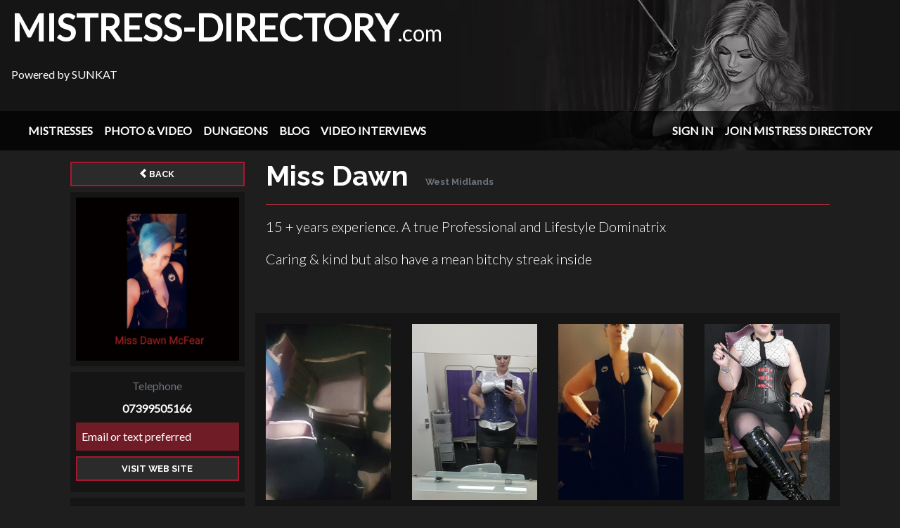

--- FILE ---
content_type: text/html; charset=UTF-8
request_url: https://mistress-directory.com/mistress/9bceb0ff-c00c-4f43-823f-44886403a6e4/miss-dawn/
body_size: 4803
content:
<!doctype HTML>
<html lang='en'>
<head>
  <meta http-equiv='Content-Type' content='text/html; charset=UTF-8'>
  <meta name='viewport' content='width=device-width, initial-scale=1, shrink-to-fit=no'>
  <title>Miss Dawn  • Mistress-Directory.com • UK Mistress and Kink Listings</title>
  <link rel='shortcut icon' type='image/webp' href='/content/image/mistress-directory.com.webp'>
  <link rel='canonical' href='https://mistress-directory.com/mistress/9bceb0ff-c00c-4f43-823f-44886403a6e4/miss-dawn/'>
  
  
<meta name='twitter:card' content='summary'>
<meta name='twitter:title' content='Miss Dawn '>
<meta name='twitter:description' content='&lt;p&gt;15 + years experience. A true Professional and Lifestyle Dominatrix&lt;/p&gt;&lt;p&gt;Caring &amp;amp; kind but also have a mean bitchy streak inside&lt;/p&gt;&lt;p&gt;&amp;nbsp;&lt;/p&gt;'>
<meta name='twitter:image' content='https://mistress-directory.com/user/3f3df5406545b5957aa8aea686d07a53.jpg'>
<meta name='twitter:image:alt' content='Miss Dawn '>
<meta property='og:description' content='&lt;p&gt;15 + years experience. A true Professional and Lifestyle Dominatrix&lt;/p&gt;&lt;p&gt;Caring &amp;amp; kind but also have a mean bitchy streak inside&lt;/p&gt;&lt;p&gt;&amp;nbsp;&lt;/p&gt;'>
<meta property='og:title' content='Miss Dawn '>
<meta property='og:image' content='https://mistress-directory.com/user/3f3df5406545b5957aa8aea686d07a53.jpg'>
<meta property='og:image:secure_url' content='https://mistress-directory.com/user/3f3df5406545b5957aa8aea686d07a53.jpg'>
<meta property='og:image:alt' content='Miss Dawn '>
<meta property='og:type' content='website'>
<meta property='og:site_name' content='Mistress-Directory.com &bull; UK Mistress and Kink Listings'>
<meta name='description' content='&lt;p&gt;15 + years experience. A true Professional and Lifestyle Dominatrix&lt;/p&gt;&lt;p&gt;Caring &amp;amp; kind but also have a mean bitchy streak inside&lt;/p&gt;&lt;p&gt;&amp;nbsp;&lt;/p&gt;'>
  <link rel='stylesheet' type='text/css' class='bs' href='/content/cache/css/theme-Mistress-Directory-bs.css'>
  <link rel='stylesheet' type='text/css' href='/css/open-iconic-bootstrap.min.css'>
  <link rel='stylesheet' type='text/css' href='/css/override.css'>
  <link rel='stylesheet' type='text/css' href='https://fonts.googleapis.com/css2?family=Lato:wght@300;400&amp;family=Raleway:wght@700&amp;display=swap'>
  <link rel='stylesheet' type='text/css' href='/content/cache/css/theme-Mistress-Directory.css?1768475235'>
  <script type='text/javascript' src='/js/jquery-3.5.1.min.js'></script>
  <script type='text/javascript' src='/js/popper.min.js'></script>
  <script type='text/javascript' src='/js/bootstrap.min.js'></script>
  <script defer src="https://cloud.umami.is/script.js" data-website-id="124118a9-6883-4cd4-9f7c-72486959a598"></script>
<meta name="f4943d10ff24fd53e59650e7089873e05ace6e59" content="f4943d10ff24fd53e59650e7089873e05ace6e59" />
<meta name="google-site-verification" content="Nsnco_gTeDzc-y-SSpCbD3CsxaCdw0D67WN4_foy_yw" />
<meta name="bm-site-verification" content="MuiGAuAGSfTCrjVXmMRjds2yGGKFhtZGV3CxqjVK" />

</head>
<body>
<div class='pagebuilder-row row no-gutters d-none d-md-block position-relative mb-3 rounded-0 ' id='theme-top-desktop' style=';height:214px'>
<div id='pb-1080009149'  class='col-md-12   pl-3 pb-2 mb-5 rounded-0 align-self-end' style=''><p><strong><span style="font-size:52px">MISTRESS-DIRECTORY</span></strong><span style="font-size:32px">.com</span></p>

<p>Powered by SUNKAT</p>

</div>
<div id='pb-429308700'  class='col-md-12  mt-n5 position-absolute font-weight-bold pl-3 pr-3 rounded-0 ' style='text-transform: uppercase;background-color: rgba(0, 0, 0, 0.7);bottom:0;left:0;right:0'><nav class='navbar navbar-expand-md navbar-dark'><button class='navbar-toggler mx-auto' type='button' data-toggle='collapse' data-target='#md-menu' aria-controls='md-menu' aria-expanded='false' aria-label='Toggle navigation'><span class='navbar-toggler-icon'></span><span class='pl-2'>Mistress Directory</span></button><div class='collapse navbar-collapse' id='md-menu'><div class='navbar-nav flex-grow-1'><a href='/listing/all/mistress/' class='nav-link'
      >Mistresses</a><a href='/listing/all/photographer/' class='nav-link'
      >Photo &amp; Video</a><a href='/listing/all/dungeon/' class='nav-link'
      >Dungeons</a><a href='/blog-category/Posts/' class='nav-link'
      >Blog</a><a href='/blog-category/Video-Interviews/' class='nav-link'
      >Video Interviews</a><a href='/sunkat-signin/' class='nav-link ml-md-auto'
      >Sign In</a><a href='https://hub.sunkat.co.uk/join/?from=md' class='nav-link'
      >Join Mistress Directory</a></div></div></nav>
</div></div><div class='pagebuilder-row row no-gutters d-md-none pt-2 rounded-0 ' id='theme-top-phone-menu'>
<div id='pb-224990075'  class='col-md-12   ' style='font-weight: normal;font-style: normal'><p style="text-align: center;"><span style="font-size:24px"><strong>MISTRESS-DIRECTORY</strong></span><span style="font-size:20px">.com</span></p>

<p style="text-align: center;"><img class="img-fluid" src="/content/image/header.webp"></p>

<p style="text-align: right;"><span style="color: rgb(170, 170, 170); --darkreader-inline-color: #b0aca6;" data-darkreader-inline-color=""><span style="font-size:12px">Powered by SUNKAT&nbsp;&nbsp; </span></span></p>

</div>
<div id='pb-710453177'  class='col-md-12   rounded-0 ' style='background-color: rgba(0, 0, 0, 1)'><nav class='navbar navbar-expand-md navbar-dark'><button class='navbar-toggler mx-auto' type='button' data-toggle='collapse' data-target='#md-menu' aria-controls='md-menu' aria-expanded='false' aria-label='Toggle navigation'><span class='navbar-toggler-icon'></span><span class='pl-2'>Mistress Directory</span></button><div class='collapse navbar-collapse' id='md-menu'><div class='navbar-nav flex-grow-1'><a href='/listing/all/mistress/' class='nav-link'
      >Mistresses</a><a href='/listing/all/photographer/' class='nav-link'
      >Photo &amp; Video</a><a href='/listing/all/dungeon/' class='nav-link'
      >Dungeons</a><a href='/blog-category/Posts/' class='nav-link'
      >Blog</a><a href='/blog-category/Video-Interviews/' class='nav-link'
      >Video Interviews</a><a href='/sunkat-signin/' class='nav-link ml-md-auto'
      >Sign In</a><a href='https://hub.sunkat.co.uk/join/?from=md' class='nav-link'
      >Join Mistress Directory</a></div></div></nav>
</div></div><div class='container'>
<div class='container'>
    <div class='row'><div class='col-md-3 order-12 order-md-0'><div id='contact'>
<a href='/listing/west-midlands/mistress/' class='btn btn-nav btn-block'><span class='oi oi-chevron-left'></span> <span class='icon-label' >Back</span></a><div class='my-2 bg-dark p-2'><img class='img-fluid' src='/user/3f3df5406545b5957aa8aea686d07a53.jpg' alt='Miss Dawn '></div><div class='my-2 bg-dark p-2'><div class='mb-2 text-center text-muted'>Telephone</div><a class='my-2 text-center text-white font-weight-bold d-block' href='tel:07399505166'>07399505166</a><div class='mt-2 p-2 bg-danger text-white'>Email or text preferred </div>
<a href='https://missdawnmcfear.co.uk/' class='btn btn-nav btn-block my-2' target='_blank'>Visit web site</a></div><div class='my-2 bg-dark p-2 text-center'><h4 class='text-center text-uppercase'><span class='oi oi-heart text-primary'></span> <span class='icon-label' >Show the love</span></h4>Had a session with Miss Dawn ?
<a href='/mistress/9bceb0ff-c00c-4f43-823f-44886403a6e4/send-testimonial/' class='btn btn-nav btn-block my-2'>Send a Testimonial</a></div><div class='my-2 bg-dark p-2'>
<a href='https://twitter.com/Missdawn1983' class='btn btn-nav btn-block my-2' target='_blank'>Twitter</a></div><div class='my-2 bg-dark p-2'><h3 class='text-center font-weight-bold'>SUNKAT</h3>
<a href='/jump/cc/' class='btn btn-nav btn-block text-left my-2'><img class='mr-2 img-fluid' style='max-height:32px;max-width:32px' src='https://hub.sunkat.co.uk/shared_icons/clipcube_light.png'><span class='ml-2'>CLIPCUBE</span></a>
<a href='/jump/clips/' class='btn btn-nav btn-block text-left my-2'><img class='mr-2 img-fluid' style='max-height:32px;max-width:32px' src='https://hub.sunkat.co.uk/shared_icons/clips_fatale_light.png'><span class='ml-2'>Clips Fatale</span></a>
<a href='/jump/ok/' class='btn btn-nav btn-block text-left my-2'><img class='mr-2 img-fluid' style='max-height:32px;max-width:32px' src='https://hub.sunkat.co.uk/shared_icons/original_kink_light.png'><span class='ml-2'>Original Kink</span></a>
<a href='/jump/market/' class='btn btn-nav btn-block text-left my-2'><img class='mr-2 img-fluid' style='max-height:32px;max-width:32px' src='https://hub.sunkat.co.uk/shared_icons/market_light.png'><span class='ml-2'>Sunkat Market</span></a></div></div></div><div class='col-md-9'><div><div class='mb-3 border-bottom d-block d-md-flex align-items-end justify-content-start pb-3 mt-n1 border-primary text-center text-md-left'><h1 class='my-0'>Miss Dawn </h1><a class='h3 small text-muted ml-md-4' href='/listing/west-midlands/mistress/'>West Midlands</a>
<a href='#contact' class='btn btn-primary btn-block mt-2 d-md-none'><span class='oi oi-phone'></span> <span class='icon-label' >Contact</span></a></div><div class='lead'><p>15 + years experience. A true Professional and Lifestyle Dominatrix</p><p>Caring &amp; kind but also have a mean bitchy streak inside</p><p>&nbsp;</p></div><div class='row justify-content-center py-3 my-3 bg-dark flex-wrap'><div class='col-md-3' style='height:250px'><div class='gallery-image' style='background-image:url(&quot;/user/db1f2239e3cc1e7880926f0726ffe5dc.jpg&quot;)'></div></div><div class='col-md-3' style='height:250px'><div class='gallery-image' style='background-image:url(&quot;/user/b0e718f501025c30b6be2911320b442a.jpg&quot;)'></div></div><div class='col-md-3' style='height:250px'><div class='gallery-image' style='background-image:url(&quot;/user/56e5ec2bd3c367f589e880a07c5a04de.jpg&quot;)'></div></div><div class='col-md-3' style='height:250px'><div class='gallery-image' style='background-image:url(&quot;/user/bda1fdab8a56ae588f8d16553ae1e15a.jpg&quot;)'></div></div></div><div><p>I am a Professional, Financial and Lifestyle dominatrix, based in the West Midlands and I have over 15 Years experience in the scene.</p><p>Standing at a stunning 5&#39; 9&quot; with a curvy figure, blue eyes, blue hair, tattoos and piercings. You will notice my glorious long legs and my perfect size 8 feet (perfect for trampling on naughty little boys).</p><p>​Having started in the scene at a mere 18 years old, I have gained a wealth of knowledge as I have grown into the Mistress I am today, and I have made many a great friend along the way.</p><p>Having been in the lifestyle so long I have picked up my own style of how I do things, you will find me quiet and softly spoken during our sessions, but that does not mean I have any less authority. I am open minded and happy to answer any questions or concerns. My experience is obvious to see in the way I play.</p><p>​I enjoy many aspects of Kink including, but not limited to, Corporal Punishment, Bondage, Sissification and Foot Fetish.</p><p>​Rest assured I would never enter into any aspect of play that I am not comfortable with or feel I lack knowledge in, I always expect our play together to be Safe, Sane and Consensual.</p><p>I prefer to be called Miss or Mistress nothing more nothing less. Hearing my submissive&#39;s calling me Miss fills me with pride.</p><p>Watching how my submissive&#39;s respond during our play together gives me a buzz. Knowing that it was me who took you to that deep place of submission only makes me crave it more.</p><p>Do you dream of groveling at Mistress&#39;s feet, feeling them rubbed all over your face as you devour Mistress&#39;s aroma before she punishes you for your naughtiness. Then after a sound spanking being rewarded with Mistress sat on your face, smothering you with her ample ass and delicious scent.</p><p>&nbsp;</p><p>Come visit me and you will find that I do dress for the occasion, while I will try to meet requests for footwear, hosiery and outfit,&nbsp;<strong>​I will not session naked or in just my underwear.</strong></p><p>I&#39;m flexible and understanding of real life commitments and I ask that you be understanding of mine as well, I do have school age children and as such some days they may be ill or off school at short notice and so I would have to cancel our session.</p><p>I have access to many venues for our sessions but I do ask for plenty of notice when you are booking a session so I have time to book us a venue.</p></div>
<div class='container'>
    <div class='row'><div class='col-md-12 bg-dark py-2'><h2 class='my-0'>Activities that I enjoy</h2></div><div class='col-md-4 my-1'><span class='oi oi-check text-primary'></span> <span class='icon-label' >Anal / Strap-on Play</span></div><div class='col-md-4 my-1'><span class='oi oi-check text-primary'></span> <span class='icon-label' >Body Worship</span></div><div class='col-md-4 my-1'><span class='oi oi-check text-primary'></span> <span class='icon-label' >Bondage</span></div><div class='col-md-4 my-1'><span class='oi oi-check text-primary'></span> <span class='icon-label' >Boot, Shoe and Foot Worship</span></div><div class='col-md-4 my-1'><span class='oi oi-check text-primary'></span> <span class='icon-label' >Breath Play</span></div><div class='col-md-4 my-1'><span class='oi oi-check text-primary'></span> <span class='icon-label' >Chastity Control</span></div><div class='col-md-4 my-1'><span class='oi oi-check text-primary'></span> <span class='icon-label' >Cock and Ball Torture (CBT)</span></div><div class='col-md-4 my-1'><span class='oi oi-check text-primary'></span> <span class='icon-label' >Corporal Punishment (Heavy)</span></div><div class='col-md-4 my-1'><span class='oi oi-check text-primary'></span> <span class='icon-label' >Corporal Punishment (Mild)</span></div><div class='col-md-4 my-1'><span class='oi oi-check text-primary'></span> <span class='icon-label' >Corsets and Lingerie</span></div><div class='col-md-4 my-1'><span class='oi oi-check text-primary'></span> <span class='icon-label' >Double Domme</span></div><div class='col-md-4 my-1'><span class='oi oi-check text-primary'></span> <span class='icon-label' >Electrics</span></div><div class='col-md-4 my-1'><span class='oi oi-check text-primary'></span> <span class='icon-label' >Face Sitting</span></div><div class='col-md-4 my-1'><span class='oi oi-check text-primary'></span> <span class='icon-label' >Face Slapping</span></div><div class='col-md-4 my-1'><span class='oi oi-check text-primary'></span> <span class='icon-label' >Feminisation</span></div><div class='col-md-4 my-1'><span class='oi oi-check text-primary'></span> <span class='icon-label' >Forced Bi</span></div><div class='col-md-4 my-1'><span class='oi oi-check text-primary'></span> <span class='icon-label' >Gags &amp; Hoods</span></div><div class='col-md-4 my-1'><span class='oi oi-check text-primary'></span> <span class='icon-label' >Humiliation</span></div><div class='col-md-4 my-1'><span class='oi oi-check text-primary'></span> <span class='icon-label' >Interrogations</span></div><div class='col-md-4 my-1'><span class='oi oi-check text-primary'></span> <span class='icon-label' >Kidnap</span></div><div class='col-md-4 my-1'><span class='oi oi-check text-primary'></span> <span class='icon-label' >Latex, Rubber and PVC</span></div><div class='col-md-4 my-1'><span class='oi oi-check text-primary'></span> <span class='icon-label' >Maid / Sissy Training</span></div><div class='col-md-4 my-1'><span class='oi oi-check text-primary'></span> <span class='icon-label' >Mummification</span></div><div class='col-md-4 my-1'><span class='oi oi-check text-primary'></span> <span class='icon-label' >Nipple Tease</span></div><div class='col-md-4 my-1'><span class='oi oi-check text-primary'></span> <span class='icon-label' >Puppy / Pony Training</span></div><div class='col-md-4 my-1'><span class='oi oi-check text-primary'></span> <span class='icon-label' >Roleplay Fantasies</span></div><div class='col-md-4 my-1'><span class='oi oi-check text-primary'></span> <span class='icon-label' >Sensory Deprivation</span></div><div class='col-md-4 my-1'><span class='oi oi-check text-primary'></span> <span class='icon-label' >Sensual Tie and Tease</span></div><div class='col-md-4 my-1'><span class='oi oi-check text-primary'></span> <span class='icon-label' >Slave Training</span></div><div class='col-md-4 my-1'><span class='oi oi-check text-primary'></span> <span class='icon-label' >Smoking</span></div><div class='col-md-4 my-1'><span class='oi oi-check text-primary'></span> <span class='icon-label' >Trampling</span></div><div class='col-md-4 my-1'><span class='oi oi-check text-primary'></span> <span class='icon-label' >Water Sports</span></div><div class='col-md-4 my-1'><span class='oi oi-check text-primary'></span> <span class='icon-label' >Wax Play</span></div><div class='col-md-4 my-1'><span class='oi oi-check text-primary'></span> <span class='icon-label' >Whipping / Flogging</span></div>
    </div>
</div>

    <div class='row'>
    </div>
<div></div></div></div>
    </div>
</div><script type='text/javascript'>
    $('.gallery-image').click( function() {
      $(this).toggleClass('open');
    });</script></div><div class='pagebuilder-row  pt-3 pb-3 mt-4 rounded-0' id='theme-2'><div class='container'><div class='row align-items-start'>
<div id='pb-256620178'  class='col-md-4   ' style='font-weight: normal;font-style: normal'><h3><strong>SUNKAT</strong></h3>

<p><a href="https://clipsfatale.com/?from=md">Clips Fatale</a></p>

<p><a href="https://market.sunkat.co.uk/?from=md">SUNKAT Market</a></p>

</div>
<div id='pb-570170482'  class='col-md-4   ' style='font-weight: normal;font-style: normal'><h3><strong>&nbsp;</strong></h3>

<p><a href="https://originalkink.co.uk/?from=md">Original Kink</a></p>

<p><a href="https://hub.sunkat.co.uk/?from=md">SUNKAT Hub</a></p>

</div>
<div id='pb-1992385558'  class='col-md-4   ' style='font-weight: normal;font-style: normal'><h3>Info</h3>

<p><a href="https://hub.sunkat.co.uk/terms/?from=md">Terms of use</a></p>

<p><a href="https://hub.sunkat.co.uk/privacy/?from=md">Privacy</a></p>

<p>Powered by SUNKAT</p>

<div>© 2026 Sunkat Ltd, all rights reserved.</div>

</div></div></div></div><div class='pagebuilder-row ' id='theme-1'><div class='container'><div class='row '>
<div id='pb-1983592016'  class='col-md-12   ' style='font-weight: normal;font-style: normal'><link type='text/css' href='/content/css/map.css' rel='stylesheet'>
</div></div></div></div>
  
</body>
</html>

--- FILE ---
content_type: text/css
request_url: https://mistress-directory.com/css/override.css
body_size: 382
content:
.image-style-side {
  float: right;
  margin-left: var(--ck-image-style-spacing);
  max-width: 50%;
}

.image img {
  display: block;
  margin: 0 auto;
  max-width: 100%;
  min-width: 50px;
}

figure.image.image_resized {
  margin: 0 auto;
}

figure.media {
  clear: both;
  margin: 1em 0;
  display: block;
  min-width: 15em;
  position: relative;
}

.pb-bg-video {
  position: absolute;
  overflow: hidden;
  top: 0;
  left: 0;
  right: 0;
  bottom: 0;
  z-index: 0;
  width: 100%;
  opacity: 1;
}

.pb-bg-video video {
  position: absolute;
  top: 50%;
  left: 50%;
  -webkit-transform: translateX(-50%) translateY(-50%);
  transform: translateX(-50%) translateY(-50%);
  min-width: 100%;
  min-height: 100%;
  width: auto;
  height: auto;
  z-index: -1000;
  overflow: hidden;
  display: block;
  z-index: -1;
}

.pb-video-overlay {
  z-index: 1;
  overflow: hidden;
}

video {
  max-width: 100%;
  height: auto;
  text-shadow: none;
}

--- FILE ---
content_type: text/css
request_url: https://mistress-directory.com/content/cache/css/theme-Mistress-Directory.css?1768475235
body_size: 336
content:

#theme-top-desktop {position:relative;overflow:hidden;height: 214px;background: #151515 url(/content/image/header.webp) top right no-repeat;}
#pb-1080009149 {}
#pb-429308700 {text-transform: uppercase;background-color: rgba(0, 0, 0, 0.7);bottom:0;left:0;right:0}
#theme-top-phone-menu {}
#pb-224990075 {font-weight: normal;font-style: normal}
#pb-710453177 {background-color: rgba(0, 0, 0, 1)}
#theme-1 {font-weight: normal;font-style: normal}
#pb-1111648951 {font-weight: normal;font-style: normal}
#theme-2 {background-color: rgba(21, 21, 21, 1)}
#pb-256620178 {font-weight: normal;font-style: normal}
#pb-570170482 {font-weight: normal;font-style: normal}
#pb-1992385558 {font-weight: normal;font-style: normal}
#theme-1 {font-weight: normal;font-style: normal}
#pb-1983592016 {font-weight: normal;font-style: normal}

--- FILE ---
content_type: text/css
request_url: https://mistress-directory.com/content/css/map.css
body_size: 1703
content:
.area {
  stroke: none !important;
  fill: #2b2b2b;
  transition: fill 0.3s;
  -o-transition: fill 0.3s;
  -ms-transition: fill 0.3s;
  -moz-transition: fill 0.3s;
  -webkit-transition: fill 0.3s;
  cursor: pointer;
}

.area.selected {
  fill: #a91632;
}

.area:hover {
  fill: #444 !important;
}

.listing {
  width: 140px;
  margin: 5px;
  height: 235px;
  background-color: #151515;
  display: inline-block;
  color: #fff;
  text-decoration: none;
  text-align: center;
  position: relative;
  transform-origin: center center;
  -o-transform-origin: center center;
  -ms-transform-origin: center center;
  -moz-transform-origin: center center;
  -webkit-transform-origin: center center;
  transition: transform 0.1s;
  -o-transition: transform 0.1s;
  -ms-transition: transform 0.1s;
  -moz-transition: transform 0.1s;
  -webkit-transition: transform 0.1s;
  z-index: 1;
  font-size: 0.7em;
  overflow: hidden;
}

.listing.toprated {
  width: 180px;
  height: 265px;
}

.listing:hover {
  transform: scale(1.1);
  z-index: 2;
  text-decoration: none;
  color: #fff;
}

.listing span.pic {
  display: block;
  width: 120px;
  height: 160px;
  margin: 10px;
  background-size: cover;
  background-repeat: no-repeat;
  background-position: center center;
  filter: saturate(0%);
  transition: filter 0.3s;
  -o-transition: filter 0.3s;
  -ms-transition: filter 0.3s;
  -moz-transition: filter 0.3s;
  -webkit-transition: filter 0.3s;
  font-weight: normal;
  position: relative;
}

.listing.has-video span.pic:after {
  content: "Watch video!";
  background: #dc3545;
  color: #fff;
  padding: 0.25rem 2rem;
  transform-origin: top left;
  transform: rotate(45deg);
  position: absolute;
  top: -30px;
  right: -70px;
  box-shadow: 0 0 4px 3px rgba(0,0,0,0.5);
}

.listing.toprated span.pic {
  width: 160px;
  height: 190px;
  filter: saturate(80%);
}

.listing:hover span.pic {
  filter: saturate(100%);
  -o-filter: saturate(100%);
  -ms-filter: saturate(100%);
  -moz-filter: saturate(100%);
  -webkit-filter: saturate(100%);
}

.listing strong {
  display: block;
  color: #fff;
  padding: 5px 0;
  height: 1.6rem;
  overflow: hidden;
  white-space: nowrap;
  text-overflow: ellipsis;
}

.listing span.location {
  display: block;
  padding: 5px 0;
  border-top: 2px solid #1e1e1e;
}

.btn.btn-nav {
  border-radius: 0 !important;
  border: 2px solid #a91632 !important;
  background: #2B2B2B !important;
  font-family: Raleway, sans-serif !important;
  text-transform: uppercase !important;
  font-size: 80% !important;
  outline: none !important;
  box-shadow: none !important;
}

.btn.btn-nav:hover {
  opacity: 0.8;
}

a.clip, .gallery-image {
  width: 100%;
  height: 250px;
  background-repeat: no-repeat;
  background-position: center center;
  background-size: cover;
  background-clip: padding-box;
  color: #fff;
  text-decoration: none;
  position: relative;
  display: block;
  transition: filter 0.3s, transform 0.3s, padding 0.3s;
  transform-origin: center center;
  filter: saturate(80%);
  cursor: zoom-in;
}

.gallery-image.dash-gallery {
  height: 200px;
  background-size: contain;
}

a.clip:hover, .gallery-image:hover {
  transform: scale(1.1);
  filter: saturate(100%);
}

a.clip>span, .gallery-image>span {
  position: absolute;
  top: 0;
  left: 0;
  right: 0;
  background: rgba(0,0,0,0.5);
  padding: 2px;
  text-align: center;
}

a.clip>strong {
  position: absolute;
  bottom: 0;
  right: 0;
  background: rgba(0,0,0,0.5);
  padding: 2px;
}

.gallery-image.open {
  position: fixed;
  transform: scale(1) !important;
  top: 0;
  left: 0;
  bottom: 0;
  right: 0;
  height: auto;
  font-size: 16pt;
  padding: 100px;
  background-size: contain;
  background-color: rgba(0,0,0,0.8);
  border: 100px solid rgba(0,0,0,0.8);
  z-index: 20;
  transition: none;
  cursor: zoom-out;
}

.gallery-image.open>span {
  top: -50px;
  background: none;
  font-weight: bold;
}

.gallery-image.open:after {
  position: absolute;
  bottom: -60px;
  left: -60px;
  background: #2B2B2B;
  border: 2px solid #a91632;
  content: "Click or tap to close";
  display: block;
  padding: 8px;
  font-family: Raleway, sans-serif;
}

.cke_reset_all, .cke_reset_all *, .cke_reset_all a, .cke_reset_all textarea {
  font-family: var(--font-family-sans-serif) !important;
  font-size: 1rem !important;
}

.cke_dialog_title {
  color: var(--dark) !important;
  background: var(--light) !important;
}

.cke_dialog_ui_button {
  background: transparent !important;
  border: 0 !important;
  padding: 0 !important;
}

.cke_dialog_ui_button>span {
  border-radius: 0.25rem !important;
  padding: .375rem .75rem !important;
  line-height: 1.5 !important;
  background: var(--secondary) !important;
  border-color: var(--secondary) !important;
  font-weight: normal !important;
  color: #fff !important;
}

.cke_dialog_ui_button.cke_dialog_ui_button_ok>span {
  background: var(--primary) !important;
  border-color: var(--primary) !important;
}

select.cke_dialog_ui_input_select {
  height: unset !important;
}

input.cke_dialog_ui_input_text:focus, input.cke_dialog_ui_input_password:focus, input.cke_dialog_ui_input_tel:focus, textarea.cke_dialog_ui_input_textarea:focus, select.cke_dialog_ui_input_select:focus {
  border: 1px solid var(--primary) !important;
  box-shadow: 0 0 0 .2rem rgba(0,123,255,.25) !important;
}

.cke_dialog_footer {
  padding: 0.5rem !important;
  background: var(--light) !important;
}

.cke_dialog_ui_labeled_label {
  max-width: 100%;
  overflow-y: hidden;
  text-overflow: ellipsis;
}

.cke_dialog_ui_hbox_child {
  overflow: hidden !important;
}

.image-widget {
  display: block;
  height: 250px;
  background-image: url(/content/image/upload-prompt.webp);
  background-size: contain;
  background-position: center center;
  background-repeat: no-repeat;
  position: relative;
}

.main .image-widget {
  height: 300px;
}

.image-widget .buttonbox {
  position: absolute;
  text-align: center;
  bottom: 4px;
  left: 0;
  right: 0;
  opacity: 0.4;
  transition: opacity 0.3s;
}

.image-widget .btn-warning,
.image-widget .btn-info {
  display: none;
}

.image-widget:hover .buttonbox {
  opacity: 1;
}

.image-widget.has-img .btn-warning,
.image-widget.has-img .btn-info {
  display: inline-block;
}

.image-widget .btn {
  padding-bottom: 0 !important;
}

.arrow-bottom-right:after {
  position: absolute;
  bottom: -1rem;
  right: 1rem;
  content: '';
  display: inline-block;
  width: 0;
  height: 0;
  border-style: solid;
  border-width: 2rem 1rem 0 3rem;
  border-color: var(--dark) transparent transparent transparent;
  z-index: -1;
}

a.arrow-bottom-right:hover:after {
  border-color: #000 transparent transparent transparent;
}
